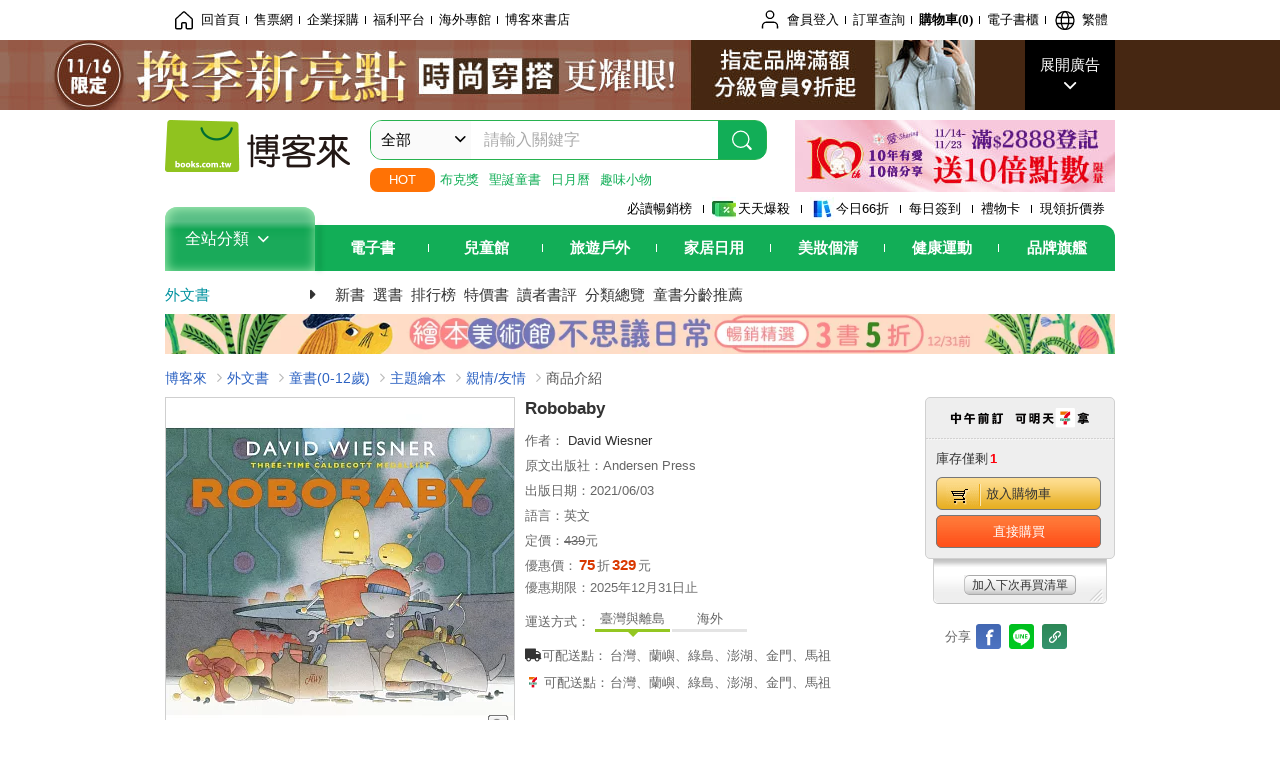

--- FILE ---
content_type: text/html; charset=UTF-8
request_url: https://www.books.com.tw/image/getPictureboxsSrc?items%5B%5D=F017621926
body_size: 99
content:
{"status":true,"data":[{"item":"F017621926","url":null}]}

--- FILE ---
content_type: text/html; charset=UTF-8
request_url: https://www.books.com.tw/br/ra/br_r0vq68ygz?i=F017621926&v=0
body_size: 1093
content:
<span id="url_br_r0vq68ygz__P_br_r0vq68ygz_D_2aabd0_B_1"></span><script>var br_r0vq68ygz_tc={"a":"","t":"i","i":"F013332505%2CF013332504"};var br_r0vq68ygzlist={"event":"view_item_list","ecommerce":{"item_list_id":"br_r0vq68ygz","items":[{"item_id":"F013332505","item_name":"The Three Pigs","price":288,"index":0,"item_category":"F01"},{"item_id":"F013332504","item_name":"Flotsam","price":288,"index":1,"item_category":"F01"}]}};dataLayer.push({ecommerce:null});dataLayer.push(br_r0vq68ygzlist);$("<img/>").attr({'src':'//mercury.books.com.tw/logs/br/_bt.gif?brid=P_br_r0vq68ygz_D_2aabd0_B_1&a=&t=i&i=F013332505%2CF013332504',"referrerpolicy":"unsafe-url"});head.load("//jci.book.com.tw/jss/br/br_screen.min.js?v=230309", function() {window.onscroll=brthrottle();$(window).scroll();});</script><div class="mod type02_s009 clearfix"><a name=""></a><h3>買了此商品的人，也買了...</h3><div class="mod_no clearfix"><div class="rotater clearfix"><ul><li class="here" id="li_ext_br_r0vq68ygz_page_1"><a class="br_r0vq68ygz" href="javascript:;" title="第1頁" id="ext_br_r0vq68ygz-1"><span>第1頁</span></a></li></ul></div><div class="box clearfix"><ul class="set_item_6 clearfix"><li id="li_ext_br_r0vq68ygz-0" class="li_ext_br_r0vq68ygz item"><a href="https://www.books.com.tw/products/F013332505?loc=P_br_r0vq68ygz_D_2aabd0_B_1" onclick="prodclickga4(br_r0vq68ygzlist, 0)" class="cov_a"><div class="special_border_div"><img class="special_border" name="M201101_090_view_F013332505"  style="display:none"><script>                $("[name='M201101_090_view_F013332505']").each(function() {                     loadPicturebox($(this),'F013332505');                });  </script></div><img class="cover" src="//im2.book.com.tw/image/getImage?i=https://www.books.com.tw/img/F01/333/25/F013332505.jpg&v=560b9d8ek&w=210&h=210" alt="The Three Pigs"></a><div class="type02_bd-a"><h4><a href="https://www.books.com.tw/products/F013332505?loc=P_br_r0vq68ygz_D_2aabd0_B_1" onclick="prodclickga4(br_r0vq68ygzlist, 0)">The Three Pigs</a></h4><ul class="msg"><li class="price_a">優惠價：<strong><b>75</b></strong>折<strong><b>288</b></strong>元</li></ul></div></li><li id="li_ext_br_r0vq68ygz-1" class="li_ext_br_r0vq68ygz item"><a href="https://www.books.com.tw/products/F013332504?loc=P_br_r0vq68ygz_D_2aabd0_B_1" onclick="prodclickga4(br_r0vq68ygzlist, 1)" class="cov_a"><div class="special_border_div"><img class="special_border" name="M201101_090_view_F013332504"  style="display:none"><script>                $("[name='M201101_090_view_F013332504']").each(function() {                     loadPicturebox($(this),'F013332504');                });  </script></div><img class="cover" src="//im1.book.com.tw/image/getImage?i=https://www.books.com.tw/img/F01/333/25/F013332504.jpg&v=560b9d8ek&w=210&h=210" alt="Flotsam"></a><div class="type02_bd-a"><h4><a href="https://www.books.com.tw/products/F013332504?loc=P_br_r0vq68ygz_D_2aabd0_B_1" onclick="prodclickga4(br_r0vq68ygzlist, 1)">Flotsam</a></h4><ul class="msg"><li class="price_a">優惠價：<strong><b>75</b></strong>折<strong><b>288</b></strong>元</li></ul></div></li></ul></div>

--- FILE ---
content_type: text/html; charset=UTF-8
request_url: https://www.books.com.tw/br/ra/br_veqmfy3c?i=F017621926&v=1
body_size: 9937
content:
<span id="url_br_veqmfy3c__P_br_veqmfy3c_D_2qhazd_B_1"></span><script>var br_veqmfy3c_tc={"a":"","t":"i","i":"N001031950%2CN001852134%2CN001337261%2CN001882718%2CN001768218%2CN001857952%2CN001651256%2CN001845822%2C0020244634%2CN001881908%2CN001724514%2CN001823614%2CN001848525%2CN001798498%2CN001711744%2CN011715429%2CN001850759%2CN014070246%2CN001776615%2CN001869734%2CN001857401%2CN001857449%2CN001854044%2CN001609954%2CN001851296%2CN001871476%2CN001706188%2CN013979933%2CN001770531%2C0020243973%2CN001869732%2CN001846839%2CN001847807%2CN001239484%2CN001803076%2CN001778974%2CN014288400%2CN001765437%2CN001876783%2CN001879352%2CN014292557%2CN001869365%2CN001882387%2CN014298334%2CN001813939%2CN001871325%2CN001881265%2CN001884024%2CN001833339%2CN001216887"};var br_veqmfy3clist={"event":"view_item_list","ecommerce":{"item_list_id":"br_veqmfy3c","items":[{"item_id":"N001031950","item_name":"[MUJI\u7121\u5370\u826f\u54c1]\u7b46\u8a18\u672c(\u65b9\u683c)\/32\u5f35.A5","price":28,"index":0,"item_category":"N00"},{"item_id":"N001852134","item_name":"\u5fb7\u570b \u597d\u7acb\u5584 EUREYE\u8449\u9ec3\u7d20\u8907\u65b9\u8edf\u81a0\u56ca(50\u7c92) \u4e09\u5165\u7d44","price":1111,"index":1,"item_category":"N00"},{"item_id":"N001337261","item_name":"DHC\u91d1\u76de\u82b1\u8403\u53d6\u7269\u8449\u9ec3\u7d20(30\u65e5\u4efd)","price":338,"index":2,"item_category":"N00"},{"item_id":"N001882718","item_name":"\u3010\u7368\u5bb6\u9650\u5b9a\u3011KOKUYO 2025\u9650\u91cf\u798f\u888b611","price":611,"index":3,"item_category":"N00"},{"item_id":"N001768218","item_name":"\u3010\u661f\u5df4\u514b\u3011\u7279\u9078\u7cfb\u5217- \u7bc0\u65e5\u7cbe\u9078\u79ae\u76d2(\u542b\u7bc0\u65e5\u676f)","price":399,"index":4,"item_category":"N00"},{"item_id":"N001857952","item_name":"\u3010EZlife\u3011\u684c\u4e0b\u53ef\u79fb\u52d5\u66f8\u67b6 \u5e36\u8f2a","price":299,"index":5,"item_category":"N00"},{"item_id":"N001651256","item_name":"PILOT\u9650\u91cfILMILY\u9999\u5473\u7cfb\u5217\u92fc\u73e0\u7b46 \u9999\u5473\u7d444\u5165 \u68d5","price":176,"index":6,"item_category":"N00"},{"item_id":"N001845822","item_name":"\u3010Lay\u2019s \u6a02\u4e8b\u3011\u767e\u4e8b\u5496\u6ce2\u7897\u76e4\u7d44148g\/\u7d44","price":186,"index":7,"item_category":"N00"},{"item_id":"0020244634","item_name":"\u912d\u8208 \/ \u5c0b\u627e\u912d\u5148\u751f","price":588,"index":8,"item_category":"002"},{"item_id":"N001881908","item_name":"1+1\u8d85\u503c\u7d44\u3010\u7f8e\u570b\u5eb7\u5be7\u3011Snapware SNOOPY \u92c5\u52d5\u8f15\u74f7\u4e0d\u93fd\u92fc\u4fdd\u51b0\u4fdd\u6eab\u676f500ml\/\u71dc\u71d2\u7f50580ml","price":1111,"index":9,"item_category":"N00"},{"item_id":"N001724514","item_name":"\u3010\u65e5\u672c\u5c0f\u5009\u9676\u5668\u3011\u7f8e\u6fc3\u71d2 \u512a\u96c5\u82b1\u8349 \u8d85\u8f15\u91cf\u9676\u74f7\u6dfa\u76e416cm \u2027 \u7da0","price":114,"index":10,"item_category":"N00"},{"item_id":"N001823614","item_name":"\u3010\u6b63\u7248\u6388\u6b0a\u3011\u51f1\u8482\u8c93 \u5f48\u84cb\u578b \u4fdd\u6eab\u74f6 480ml \u4e0d\u93fd\u92fc\u4fdd\u6eab\u74f6\/\u96a8\u8eab\u74f6\/\u6c34\u58fa 50\u9031\u5e74 Hello Kitty 010385","price":750,"index":11,"item_category":"N00"},{"item_id":"N001848525","item_name":"\u3010\u65e5\u672cMark\u2019s\u30112026 \u6708\u66c6\u578b\u8a18\u4e8b\u624b\u5e33XS (B7\u8b8a\u578b) \u2027 \u7c89\u7d05\u8272","price":268,"index":12,"item_category":"N00"},{"item_id":"N001798498","item_name":"\u4efb\u5929\u5802\u539f\u5ee0\u5468\u908a \u97f3\u97ff\u9b27\u9418 Alarmo \u963f\u52d2\u83ab \u53f0\u7063\u516c\u53f8\u8ca8","price":2580,"index":13,"item_category":"N00"},{"item_id":"N001711744","item_name":"\u3010\u5fae\u71b1\u5c71\u4e18\u3011 \u9cf3\u68a8\u9165 10\u500b\u88dd","price":500,"index":14,"item_category":"N00"},{"item_id":"N011715429","item_name":"Korin Design FlexPack Gym \u9632\u76dc\u647a\u758a\u5065\u8eab\u8a13\u7df4\u5305(\u798f\u5229\u54c1)","price":799,"index":15,"item_category":"N01"},{"item_id":"N001850759","item_name":"PILOT \u6587\u5177\u9650\u91cf\u798f\u888b","price":399,"index":16,"item_category":"N00"},{"item_id":"N014070246","item_name":"\u3010\u65e5\u672c\u971c\u5c71\u3011\u77ed\u7d68\u6bdb\u8c93\u5c3e\u5df4\u9020\u578b\u6905\u588a- \u8336\u864e\u6591","price":737,"index":17,"item_category":"N01"},{"item_id":"N001776615","item_name":"\u4efb\u5929\u5802\u300a\u5468\u908a\u300b\u8d85\u7d1a\u746a\u5229\u6b50\u88dd\u98fe\u540a\u98fe(\u7121\u6575\u661f\u661f\/\u8d85\u7d1a\u661f\u661f)[\u542b\u8cbc\u7d19]\u2698 Nintendo Switch \u2698 \u516c\u53f8\u8ca8","price":299,"index":18,"item_category":"N00"},{"item_id":"N001869734","item_name":"[\u661f\u5df4\u514b]\u9ed1\u767d\u8c93\u5c3e\u5df4\u4fbf\u5229\u55ae\u676f\u63d0\u888b","price":380,"index":19,"item_category":"N00"},{"item_id":"N001857401","item_name":"\u3010BLACK HAMMER\u3011\u4e0d\u93fd\u92fc\u4fdd\u6eab\u4fdd\u51b0\u8fa6\u516c\u676f550ml- \u7070\u8272","price":349,"index":20,"item_category":"N00"},{"item_id":"N001857449","item_name":"\u3010\u65e5\u672cEL COMMUN\u30112026 \u6a6b\u5f0f\u9031\u8a18\u4e8b\u624b\u5e33B6 \u2027 \u7c21\u7d04\u62fc\u63a5\/\u7c89\u7d05\u8272","price":832,"index":21,"item_category":"N00"},{"item_id":"N001854044","item_name":"MIDORI MD NOTEBOOK 2026\u624b\u5e33\u65e5\u8a18 \u4e00\u671f\u4e00\u6703 (A5)","price":1152,"index":22,"item_category":"N00"},{"item_id":"N001609954","item_name":"(2\u652f1\u5305)PENTEL\u9650\u91cf\u624b\u67d3\u53cb\u79aa\u7cfb\u5217\u7b2c\u4e8c\u5f48\u6975\u901f\u92fc\u73e0\u7b460.5 \u96db\u9ce5","price":104,"index":23,"item_category":"N00"},{"item_id":"N001851296","item_name":"PLUS \u6587\u5177\u9650\u91cf\u798f\u888b","price":389,"index":24,"item_category":"N00"},{"item_id":"N001871476","item_name":"recolte \u65e5\u672c\u9e97\u514b\u7279Hi Steam Air Oven \u84b8\u6c23\u6c23\u70b8\u934b RAO-3 \u71d5\u9ea5\u767d","price":6980,"index":25,"item_category":"N00"},{"item_id":"N001706188","item_name":"P Travel \u6c34\u58fa\u6536\u7d0d\u659c\u80cc\u888b \u7c73\u8272","price":379,"index":26,"item_category":"N00"},{"item_id":"N013979933","item_name":"\u300a\u5bcc\u529b\u68eeFURIMORI\u300b\u5168\u96fb\u58d3\u667a\u6167\u6eab\u63a7\u96fb\u71b1\u6c34\u676fFU-K176","price":899,"index":27,"item_category":"N01"},{"item_id":"N001770531","item_name":"\u3010Lockers \u6728\u6ac3\u3011\u79cb\u51ac\u7f8a\u7f94\u6bdb\u7d68\u97d3\u7248\u80cc\u5fc3 L113110702 F \u7c73\u767d\u8272","price":509,"index":28,"item_category":"N00"},{"item_id":"0020243973","item_name":"\u76e7\u5ee3\u4ef2 \/ HeartBreakFast \u50b7\u5fc3\u65e9\u9910\u5e97 (\u5982\u5922\u7cbe\u88dd\u7248)","price":899,"index":29,"item_category":"002"},{"item_id":"N001869732","item_name":"[\u661f\u5df4\u514b]\u9ed1\u8c93\u54aa\u5c3e\u5df4\u4fbf\u5229\u55ae\u676f\u63d0\u888b","price":380,"index":30,"item_category":"N00"},{"item_id":"N001846839","item_name":"\u3010\u5927\u6b66\u5c71\u7267\u5834 x \u6cd5\u670b\u70d8\u7119\u751c\u9ede\u574a\u3011\u86cb\u5165\u539a\u9921\u7cfb\u5217(\u6e05\u9999\u6ab8\u6aac)","price":297,"index":31,"item_category":"N00"},{"item_id":"N001847807","item_name":"\u3010\u4e0a\u624b\u5bb6\u5c45\u3011\u4e56\u840c\u52d5\u7269\u7dda\u9999\u5ea7(\u7dda\u9999\u76e4\/\u9999\u5ea7\/\u9999\u63d2\/\u81e5\u9999\u5ea7) \u5c0f\u86d9","price":498,"index":32,"item_category":"N00"},{"item_id":"N001239484","item_name":"\u3010\u661f\u5df4\u514b\u7279\u9078\u7cfb\u5217\u3011\u592a\u5983\u6838\u679c\u62ff\u9435(4\u5165\/\u76d2) \u592a\u5983\u6838\u679c\u62ff\u9435","price":129,"index":33,"item_category":"N00"},{"item_id":"N001803076","item_name":"ELECOM ECLEAR\u808c\u8089\u653e\u9b06\u4f38\u5c55\u5668- \u80cc\u90e82\u7528","price":595,"index":34,"item_category":"N00"},{"item_id":"N001778974","item_name":"\u3010EZlife\u3011\u7121\u6846\u7167\u660e\u89f8\u6478\u67d4\u5149\u5c0f\u591c\u71c8","price":399,"index":35,"item_category":"N00"},{"item_id":"N014288400","item_name":"13\u540b iPad Air (M3, 2025) Wi-Fi\/128GB|\u8d08\u4fdd\u8b77\u5957+\u89f8\u63a7\u7b46 \u7d2b\u8272","price":26900,"index":36,"item_category":"N01"},{"item_id":"N001765437","item_name":"JIAGO \u4e0d\u92b9\u92fc\u5bc6\u5c01\u7f50 \u5496\u5561\u8c46\u7f50 1.8L","price":311,"index":37,"item_category":"N00"},{"item_id":"N001876783","item_name":"[\u661f\u5df4\u514b]\u5c0f\u718a\u4e32\u73e0\u8b49\u4ef6\u593e","price":600,"index":38,"item_category":"N00"},{"item_id":"N001879352","item_name":"recolte \u65e5\u672c\u9e97\u514b\u7279Cordless Bonne \u7121\u7dda\u842c\u7528\u8abf\u7406\u6a5f RCP-7 \u7070\u6fdb\u7c89\u9650\u5b9a\u7248 \u7070\u6fdb\u7c89","price":3480,"index":39,"item_category":"N00"},{"item_id":"N014292557","item_name":"Kincase IPX8\u647a\u758a\u4fbf\u651c\u9632\u6c34\u842c\u7528\u888b","price":399,"index":40,"item_category":"N01"},{"item_id":"N001869365","item_name":"Nintendo Switch 2\u904a\u6232\u8edf\u9ad4\u300aPok\u00e9mon Pokopia\u300b\u4e2d\u6587\u7248[\u53f0\u7063\u516c\u53f8\u8ca8]","price":2080,"index":41,"item_category":"N00"},{"item_id":"N001882387","item_name":"NOTHING PLANNER 2026 \u5c08\u6848\u8a08\u756b Weekly+Project","price":550,"index":42,"item_category":"N00"},{"item_id":"N014298334","item_name":"(\u96fb\u5b50\u7968) \u738b\u54c1\u96c6\u5718 $888\u62b5$1000\u300a\u5bf5\u7c89\u611f\u8b1d\u796d\u300b\u5168\u96c6\u5718\u901a\u7528\u597d\u79ae\u5373\u4eab\u5238(\u9650\u5167\u7528)(\u4e00\u6b21\u62b5\u7528\u578b)\u3010\u53d7\u8a17\u4ee3\u92b7\u3011","price":888,"index":43,"item_category":"N01"},{"item_id":"N001813939","item_name":"\u7fe1\u51b7\u7fe0\u6587\u5275RPET\u74b0\u4fdd\u647a\u758a\u8cfc\u7269\u888b|\u68b5\u8c37\u300a\u661f\u591c\u300b","price":152,"index":44,"item_category":"N00"},{"item_id":"N001871325","item_name":"\u3010MsMore\u3011 \u68c9\u9ebb\u6587\u85dd\u5fa9\u53e4\u9577\u8896\u9023\u5e3d\u4e0a\u8863# 126078 L \u7c73\u767d\u8272","price":558,"index":45,"item_category":"N00"},{"item_id":"N001881265","item_name":"(\u8cb7\u4e00\u9001\u4e00)\u3010\u7f8e\u570b\u5eb7\u5be7\u3011Snapware \u92c5light\u8f15\u74f7\u4e0d\u93fd\u92fc\u4fdd\u6eab620ml+\u904b\u52d5\u74f61200ml","price":1111,"index":46,"item_category":"N00"},{"item_id":"N001884024","item_name":"(\u9650\u91cf\u9001\u8edf\u5c3a+\u8d85\u7d1a\u679c\u6c41\u7b46\u5fa9\u53e4\u8272)PILOT KIRE-NA \u7dba\u9e97\u96d9\u982d\u87a2\u5149\u7b46 5\u8272\u7d44 \u6de1\u5f69\u8272","price":175,"index":47,"item_category":"N00"},{"item_id":"N001833339","item_name":"\u3010EZlife\u3011\u5bf5\u7269\u56db\u5b63\u901a\u7528\u7761\u89ba\u982d\u6795(40x62cm) \u85cd\u8272","price":199,"index":48,"item_category":"N00"},{"item_id":"N001216887","item_name":"\u3010\u7f8e\u597d\u5bb6 Mehome\u3011\u6d17\u7897\u7cbe\/\u6d17\u6f54\u6db2\u6309\u58d3\u5668 \u55ae\u624b\u76f4\u58d3\u6d17\u7897\u7cbe\u76d2(\u542b\u6d77\u7dbf\u83dc\u74dc\u5e03) \u85cd\u8272","price":150,"index":49,"item_category":"N00"}]}};dataLayer.push({ecommerce:null});dataLayer.push(br_veqmfy3clist);$("<img/>").attr({'src':'//mercury.books.com.tw/logs/br/_bt.gif?brid=P_br_veqmfy3c_D_2qhazd_B_1&a=&t=i&i=N001031950%2CN001852134%2CN001337261%2CN001882718%2CN001768218%2CN001857952%2CN001651256%2CN001845822%2C0020244634%2CN001881908%2CN001724514%2CN001823614%2CN001848525%2CN001798498%2CN001711744%2CN011715429%2CN001850759%2CN014070246%2CN001776615%2CN001869734%2CN001857401%2CN001857449%2CN001854044%2CN001609954%2CN001851296%2CN001871476%2CN001706188%2CN013979933%2CN001770531%2C0020243973%2CN001869732%2CN001846839%2CN001847807%2CN001239484%2CN001803076%2CN001778974%2CN014288400%2CN001765437%2CN001876783%2CN001879352%2CN014292557%2CN001869365%2CN001882387%2CN014298334%2CN001813939%2CN001871325%2CN001881265%2CN001884024%2CN001833339%2CN001216887',"referrerpolicy":"unsafe-url"});head.load("//jci.book.com.tw/jss/br/br_screen.min.js?v=230309", function() {window.onscroll=brthrottle();$(window).scroll();});</script><div class="mod type02_m065 clearfix"><h3>百貨商品推薦</h3><a name=""></a><div class="mod_no clearfix" id="xxbr_veqmfy3c"><div class="rotater clearfix"><ul><li class="here" id="li_ext_br_veqmfy3c_page_1"><a class="ext_br_veqmfy3c" href="javascript:;" title="第1頁" id="ext_br_veqmfy3c-1"><span>第1頁</span></a></li><li  id="li_ext_br_veqmfy3c_page_2"><a class="ext_br_veqmfy3c" href="javascript:;" title="第2頁" id="ext_br_veqmfy3c-2"><span>第2頁</span></a></li><li  id="li_ext_br_veqmfy3c_page_3"><a class="ext_br_veqmfy3c" href="javascript:;" title="第3頁" id="ext_br_veqmfy3c-3"><span>第3頁</span></a></li><li  id="li_ext_br_veqmfy3c_page_4"><a class="ext_br_veqmfy3c" href="javascript:;" title="第4頁" id="ext_br_veqmfy3c-4"><span>第4頁</span></a></li><li  id="li_ext_br_veqmfy3c_page_5"><a class="ext_br_veqmfy3c" href="javascript:;" title="第5頁" id="ext_br_veqmfy3c-5"><span>第5頁</span></a></li><li  id="li_ext_br_veqmfy3c_page_6"><a class="ext_br_veqmfy3c" href="javascript:;" title="第6頁" id="ext_br_veqmfy3c-6"><span>第6頁</span></a></li><li  id="li_ext_br_veqmfy3c_page_7"><a class="ext_br_veqmfy3c" href="javascript:;" title="第7頁" id="ext_br_veqmfy3c-7"><span>第7頁</span></a></li><li  id="li_ext_br_veqmfy3c_page_8"><a class="ext_br_veqmfy3c" href="javascript:;" title="第8頁" id="ext_br_veqmfy3c-8"><span>第8頁</span></a></li><li  id="li_ext_br_veqmfy3c_page_9"><a class="ext_br_veqmfy3c" href="javascript:;" title="第9頁" id="ext_br_veqmfy3c-9"><span>第9頁</span></a></li><li  id="li_ext_br_veqmfy3c_page_10"><a class="ext_br_veqmfy3c" href="javascript:;" title="第10頁" id="ext_br_veqmfy3c-10"><span>第10頁</span></a></li></ul></div><a id="ext_br_veqmfy3c-swleft" class="ext_br_veqmfy3c switch swleft" href="javascript:;" title="上頁"><span>上頁</span></a><a id="ext_br_veqmfy3c-swright" class="ext_br_veqmfy3c switch swright" href="javascript:;" title="下頁"><span>下頁</span></a><div class="box clearfix"><ul class="clearfix"><li id="li_ext_br_veqmfy3c-0" class="li_ext_br_veqmfy3c item"><a href="https://www.books.com.tw/products/N001031950?loc=P_br_veqmfy3c_D_2qhazd_B_1" onclick="prodclickga4(br_veqmfy3clist, 0)"><div class="special_border_div"><img class="special_border" name="m065_view_N001031950"  style="display:none"><script>                $("[name='m065_view_N001031950']").each(function() {                     loadPicturebox($(this),'N001031950');                });  </script></div><img class="cover" src="//im1.book.com.tw/image/getImage?i=https://www.books.com.tw/img/N00/103/19/N001031950.jpg&v=5c8a2135k&w=210&h=210" alt="[MUJI無印良品]筆記本(方格)/32張.A5"></a><div class="type02_bd-a"><h4><a href="https://www.books.com.tw/products/N001031950?loc=P_br_veqmfy3c_D_2qhazd_B_1" onclick="prodclickga4(br_veqmfy3clist, 0)">[MUJI無印良品]筆記本(方格)/32張.A5</a></h4></div></li><li id="li_ext_br_veqmfy3c-1" class="li_ext_br_veqmfy3c item"><a href="https://www.books.com.tw/products/N001852134?loc=P_br_veqmfy3c_D_2qhazd_B_1" onclick="prodclickga4(br_veqmfy3clist, 1)"><div class="special_border_div"><img class="special_border" name="m065_view_N001852134"  style="display:none"><script>                $("[name='m065_view_N001852134']").each(function() {                     loadPicturebox($(this),'N001852134');                });  </script></div><img class="cover" src="//im1.book.com.tw/image/getImage?i=https://www.books.com.tw/img/N00/185/21/N001852134.jpg&v=6904234fk&w=210&h=210" alt="德國 好立善 EUREYE葉黃素複方軟膠囊(50粒) 三入組"></a><div class="type02_bd-a"><h4><a href="https://www.books.com.tw/products/N001852134?loc=P_br_veqmfy3c_D_2qhazd_B_1" onclick="prodclickga4(br_veqmfy3clist, 1)">德國 好立善 EUREYE葉黃素複方軟膠囊(50粒) 三入組</a></h4></div></li><li id="li_ext_br_veqmfy3c-2" class="li_ext_br_veqmfy3c item"><a href="https://www.books.com.tw/products/N001337261?loc=P_br_veqmfy3c_D_2qhazd_B_1" onclick="prodclickga4(br_veqmfy3clist, 2)"><div class="special_border_div"><img class="special_border" name="m065_view_N001337261"  style="display:none"><script>                $("[name='m065_view_N001337261']").each(function() {                     loadPicturebox($(this),'N001337261');                });  </script></div><img class="cover" src="//im2.book.com.tw/image/getImage?i=https://www.books.com.tw/img/N00/133/72/N001337261.jpg&v=6121fdadk&w=210&h=210" alt="DHC金盞花萃取物葉黃素(30日份)"></a><div class="type02_bd-a"><h4><a href="https://www.books.com.tw/products/N001337261?loc=P_br_veqmfy3c_D_2qhazd_B_1" onclick="prodclickga4(br_veqmfy3clist, 2)">DHC金盞花萃取物葉黃素(30日份)</a></h4></div></li><li id="li_ext_br_veqmfy3c-3" class="li_ext_br_veqmfy3c item"><a href="https://www.books.com.tw/products/N001882718?loc=P_br_veqmfy3c_D_2qhazd_B_1" onclick="prodclickga4(br_veqmfy3clist, 3)"><div class="special_border_div"><img class="special_border" name="m065_view_N001882718"  style="display:none"><script>                $("[name='m065_view_N001882718']").each(function() {                     loadPicturebox($(this),'N001882718');                });  </script></div><img class="cover" src="//im1.book.com.tw/image/getImage?i=https://www.books.com.tw/img/N00/188/27/N001882718.jpg&v=68f0f3f4k&w=210&h=210" alt="【獨家限定】KOKUYO 2025限量福袋611"></a><div class="type02_bd-a"><h4><a href="https://www.books.com.tw/products/N001882718?loc=P_br_veqmfy3c_D_2qhazd_B_1" onclick="prodclickga4(br_veqmfy3clist, 3)">【獨家限定】KOKUYO 2025限量福袋611</a></h4></div></li><li id="li_ext_br_veqmfy3c-4" class="li_ext_br_veqmfy3c item last"><a href="https://www.books.com.tw/products/N001768218?loc=P_br_veqmfy3c_D_2qhazd_B_1" onclick="prodclickga4(br_veqmfy3clist, 4)"><div class="special_border_div"><img class="special_border" name="m065_view_N001768218"  style="display:none"><script>                $("[name='m065_view_N001768218']").each(function() {                     loadPicturebox($(this),'N001768218');                });  </script></div><img class="cover" src="//im1.book.com.tw/image/getImage?i=https://www.books.com.tw/img/N00/176/82/N001768218.jpg&v=690974eck&w=210&h=210" alt="【星巴克】特選系列- 節日精選禮盒(含節日杯)"></a><div class="type02_bd-a"><h4><a href="https://www.books.com.tw/products/N001768218?loc=P_br_veqmfy3c_D_2qhazd_B_1" onclick="prodclickga4(br_veqmfy3clist, 4)">【星巴克】特選系列- 節日精選禮盒(含節日杯)</a></h4></div></li><li id="li_ext_br_veqmfy3c-5" class="li_ext_br_veqmfy3c item"><a href="https://www.books.com.tw/products/N001857952?loc=P_br_veqmfy3c_D_2qhazd_B_1" onclick="prodclickga4(br_veqmfy3clist, 5)"><div class="special_border_div"><img class="special_border" name="m065_view_N001857952"  style="display:none"><script>                $("[name='m065_view_N001857952']").each(function() {                     loadPicturebox($(this),'N001857952');                });  </script></div><img class="cover" src="//im1.book.com.tw/image/getImage?i=https://www.books.com.tw/img/N00/185/79/N001857952.jpg&v=68a58c5dk&w=210&h=210" alt="【EZlife】桌下可移動書架 帶輪"></a><div class="type02_bd-a"><h4><a href="https://www.books.com.tw/products/N001857952?loc=P_br_veqmfy3c_D_2qhazd_B_1" onclick="prodclickga4(br_veqmfy3clist, 5)">【EZlife】桌下可移動書架 帶輪</a></h4></div></li><li id="li_ext_br_veqmfy3c-6" class="li_ext_br_veqmfy3c item"><a href="https://www.books.com.tw/products/N001651256?loc=P_br_veqmfy3c_D_2qhazd_B_1" onclick="prodclickga4(br_veqmfy3clist, 6)"><div class="special_border_div"><img class="special_border" name="m065_view_N001651256"  style="display:none"><script>                $("[name='m065_view_N001651256']").each(function() {                     loadPicturebox($(this),'N001651256');                });  </script></div><img class="cover" src="//im1.book.com.tw/image/getImage?i=https://www.books.com.tw/img/N00/165/12/N001651256.jpg&v=659f4d15k&w=210&h=210" alt="PILOT限量ILMILY香味系列鋼珠筆 香味組4入 棕"></a><div class="type02_bd-a"><h4><a href="https://www.books.com.tw/products/N001651256?loc=P_br_veqmfy3c_D_2qhazd_B_1" onclick="prodclickga4(br_veqmfy3clist, 6)">PILOT限量ILMILY香味系列鋼珠筆 香味組4入 棕</a></h4></div></li><li id="li_ext_br_veqmfy3c-7" class="li_ext_br_veqmfy3c item"><a href="https://www.books.com.tw/products/N001845822?loc=P_br_veqmfy3c_D_2qhazd_B_1" onclick="prodclickga4(br_veqmfy3clist, 7)"><div class="special_border_div"><img class="special_border" name="m065_view_N001845822"  style="display:none"><script>                $("[name='m065_view_N001845822']").each(function() {                     loadPicturebox($(this),'N001845822');                });  </script></div><img class="cover" src="//im1.book.com.tw/image/getImage?i=https://www.books.com.tw/img/N00/184/58/N001845822.jpg&v=686e30d3k&w=210&h=210" alt="【Lay&rsquo;s 樂事】百事咖波碗盤組148g/組"></a><div class="type02_bd-a"><h4><a href="https://www.books.com.tw/products/N001845822?loc=P_br_veqmfy3c_D_2qhazd_B_1" onclick="prodclickga4(br_veqmfy3clist, 7)">【Lay&rsquo;s 樂事】百事咖波碗盤組148g/組</a></h4></div></li><li id="li_ext_br_veqmfy3c-8" class="li_ext_br_veqmfy3c item"><a href="https://www.books.com.tw/products/0020244634?loc=P_br_veqmfy3c_D_2qhazd_B_1" onclick="prodclickga4(br_veqmfy3clist, 8)"><div class="special_border_div"><img class="special_border" name="m065_view_0020244634"  style="display:none"><script>                $("[name='m065_view_0020244634']").each(function() {                     loadPicturebox($(this),'0020244634');                });  </script></div><img class="cover" src="//im1.book.com.tw/image/getImage?i=https://www.books.com.tw/img/002/024/46/0020244634.jpg&v=6916911fk&w=210&h=210" alt="鄭興 / 尋找鄭先生"></a><div class="type02_bd-a"><h4><a href="https://www.books.com.tw/products/0020244634?loc=P_br_veqmfy3c_D_2qhazd_B_1" onclick="prodclickga4(br_veqmfy3clist, 8)">鄭興 / 尋找鄭先生</a></h4></div></li><li id="li_ext_br_veqmfy3c-9" class="li_ext_br_veqmfy3c item last"><a href="https://www.books.com.tw/products/N001881908?loc=P_br_veqmfy3c_D_2qhazd_B_1" onclick="prodclickga4(br_veqmfy3clist, 9)"><div class="special_border_div"><img class="special_border" name="m065_view_N001881908"  style="display:none"><script>                $("[name='m065_view_N001881908']").each(function() {                     loadPicturebox($(this),'N001881908');                });  </script></div><img class="cover" src="//im1.book.com.tw/image/getImage?i=https://www.books.com.tw/img/N00/188/19/N001881908.jpg&v=68f9e603k&w=210&h=210" alt="1+1超值組【美國康寧】Snapware SNOOPY 鋅動輕瓷不鏽鋼保冰保溫杯500ml/燜燒罐580ml"></a><div class="type02_bd-a"><h4><a href="https://www.books.com.tw/products/N001881908?loc=P_br_veqmfy3c_D_2qhazd_B_1" onclick="prodclickga4(br_veqmfy3clist, 9)">1+1超值組【美國康寧】Snapware SNOOPY 鋅動輕瓷不鏽鋼保冰保溫杯500ml/燜燒罐580ml</a></h4></div></li><li id="li_ext_br_veqmfy3c-10" class="li_ext_br_veqmfy3c item"><a href="https://www.books.com.tw/products/N001724514?loc=P_br_veqmfy3c_D_2qhazd_B_1" onclick="prodclickga4(br_veqmfy3clist, 10)"><div class="special_border_div"><img class="special_border" name="m065_view_N001724514"  style="display:none"><script>                $("[name='m065_view_N001724514']").each(function() {                     loadPicturebox($(this),'N001724514');                });  </script></div><img class="cover" src="//im1.book.com.tw/image/getImage?i=https://www.books.com.tw/img/N00/172/45/N001724514.jpg&v=685e161ck&w=210&h=210" alt="【日本小倉陶器】美濃燒 優雅花草 超輕量陶瓷淺盤16cm ‧ 綠"></a><div class="type02_bd-a"><h4><a href="https://www.books.com.tw/products/N001724514?loc=P_br_veqmfy3c_D_2qhazd_B_1" onclick="prodclickga4(br_veqmfy3clist, 10)">【日本小倉陶器】美濃燒 優雅花草 超輕量陶瓷淺盤16cm ‧ 綠</a></h4></div></li><li id="li_ext_br_veqmfy3c-11" class="li_ext_br_veqmfy3c item"><a href="https://www.books.com.tw/products/N001823614?loc=P_br_veqmfy3c_D_2qhazd_B_1" onclick="prodclickga4(br_veqmfy3clist, 11)"><div class="special_border_div"><img class="special_border" name="m065_view_N001823614"  style="display:none"><script>                $("[name='m065_view_N001823614']").each(function() {                     loadPicturebox($(this),'N001823614');                });  </script></div><img class="cover" src="//im1.book.com.tw/image/getImage?i=https://www.books.com.tw/img/N00/182/36/N001823614.jpg&v=681c790ek&w=210&h=210" alt="【正版授權】凱蒂貓 彈蓋型 保溫瓶 480ml 不鏽鋼保溫瓶/隨身瓶/水壺 50週年 Hello Kitty 010385"></a><div class="type02_bd-a"><h4><a href="https://www.books.com.tw/products/N001823614?loc=P_br_veqmfy3c_D_2qhazd_B_1" onclick="prodclickga4(br_veqmfy3clist, 11)">【正版授權】凱蒂貓 彈蓋型 保溫瓶 480ml 不鏽鋼保溫瓶/隨身瓶/水壺 50週年 Hello Kitty 010385</a></h4></div></li><li id="li_ext_br_veqmfy3c-12" class="li_ext_br_veqmfy3c item"><a href="https://www.books.com.tw/products/N001848525?loc=P_br_veqmfy3c_D_2qhazd_B_1" onclick="prodclickga4(br_veqmfy3clist, 12)"><div class="special_border_div"><img class="special_border" name="m065_view_N001848525"  style="display:none"><script>                $("[name='m065_view_N001848525']").each(function() {                     loadPicturebox($(this),'N001848525');                });  </script></div><img class="cover" src="//im2.book.com.tw/image/getImage?i=https://www.books.com.tw/img/N00/184/85/N001848525.jpg&v=68a2cfc9k&w=210&h=210" alt="【日本Mark&rsquo;s】2026 月曆型記事手帳XS (B7變型) ‧ 粉紅色"></a><div class="type02_bd-a"><h4><a href="https://www.books.com.tw/products/N001848525?loc=P_br_veqmfy3c_D_2qhazd_B_1" onclick="prodclickga4(br_veqmfy3clist, 12)">【日本Mark&rsquo;s】2026 月曆型記事手帳XS (B7變型) ‧ 粉紅色</a></h4></div></li><li id="li_ext_br_veqmfy3c-13" class="li_ext_br_veqmfy3c item"><a href="https://www.books.com.tw/products/N001798498?loc=P_br_veqmfy3c_D_2qhazd_B_1" onclick="prodclickga4(br_veqmfy3clist, 13)"><div class="special_border_div"><img class="special_border" name="m065_view_N001798498"  style="display:none"><script>                $("[name='m065_view_N001798498']").each(function() {                     loadPicturebox($(this),'N001798498');                });  </script></div><img class="cover" src="//im1.book.com.tw/image/getImage?i=https://www.books.com.tw/img/N00/179/84/N001798498.jpg&v=67ca64bck&w=210&h=210" alt="任天堂原廠周邊 音響鬧鐘 Alarmo 阿勒莫 台灣公司貨"></a><div class="type02_bd-a"><h4><a href="https://www.books.com.tw/products/N001798498?loc=P_br_veqmfy3c_D_2qhazd_B_1" onclick="prodclickga4(br_veqmfy3clist, 13)">任天堂原廠周邊 音響鬧鐘 Alarmo 阿勒莫 台灣公司貨</a></h4></div></li><li id="li_ext_br_veqmfy3c-14" class="li_ext_br_veqmfy3c item last"><a href="https://www.books.com.tw/products/N001711744?loc=P_br_veqmfy3c_D_2qhazd_B_1" onclick="prodclickga4(br_veqmfy3clist, 14)"><div class="special_border_div"><img class="special_border" name="m065_view_N001711744"  style="display:none"><script>                $("[name='m065_view_N001711744']").each(function() {                     loadPicturebox($(this),'N001711744');                });  </script></div><img class="cover" src="//im1.book.com.tw/image/getImage?i=https://www.books.com.tw/img/N00/171/17/N001711744.jpg&v=68dddec5k&w=210&h=210" alt="【微熱山丘】 鳳梨酥 10個裝"></a><div class="type02_bd-a"><h4><a href="https://www.books.com.tw/products/N001711744?loc=P_br_veqmfy3c_D_2qhazd_B_1" onclick="prodclickga4(br_veqmfy3clist, 14)">【微熱山丘】 鳳梨酥 10個裝</a></h4></div></li><li id="li_ext_br_veqmfy3c-15" class="li_ext_br_veqmfy3c item"><a href="https://www.books.com.tw/products/N011715429?loc=P_br_veqmfy3c_D_2qhazd_B_1" onclick="prodclickga4(br_veqmfy3clist, 15)"><div class="special_border_div"><img class="special_border" name="m065_view_N011715429"  style="display:none"><script>                $("[name='m065_view_N011715429']").each(function() {                     loadPicturebox($(this),'N011715429');                });  </script></div><img class="cover" src="//im2.book.com.tw/image/getImage?i=https://www.books.com.tw/img/N01/171/54/N011715429.jpg&v=5e38f130k&w=210&h=210" alt="Korin Design FlexPack Gym 防盜摺疊健身訓練包(福利品)"></a><div class="type02_bd-a"><h4><a href="https://www.books.com.tw/products/N011715429?loc=P_br_veqmfy3c_D_2qhazd_B_1" onclick="prodclickga4(br_veqmfy3clist, 15)">Korin Design FlexPack Gym 防盜摺疊健身訓練包(福利品)</a></h4></div></li><li id="li_ext_br_veqmfy3c-16" class="li_ext_br_veqmfy3c item"><a href="https://www.books.com.tw/products/N001850759?loc=P_br_veqmfy3c_D_2qhazd_B_1" onclick="prodclickga4(br_veqmfy3clist, 16)"><div class="special_border_div"><img class="special_border" name="m065_view_N001850759"  style="display:none"><script>                $("[name='m065_view_N001850759']").each(function() {                     loadPicturebox($(this),'N001850759');                });  </script></div><img class="cover" src="//im2.book.com.tw/image/getImage?i=https://www.books.com.tw/img/N00/185/07/N001850759.jpg&v=68884a39k&w=210&h=210" alt="PILOT 文具限量福袋"></a><div class="type02_bd-a"><h4><a href="https://www.books.com.tw/products/N001850759?loc=P_br_veqmfy3c_D_2qhazd_B_1" onclick="prodclickga4(br_veqmfy3clist, 16)">PILOT 文具限量福袋</a></h4></div></li><li id="li_ext_br_veqmfy3c-17" class="li_ext_br_veqmfy3c item"><a href="https://www.books.com.tw/products/N014070246?loc=P_br_veqmfy3c_D_2qhazd_B_1" onclick="prodclickga4(br_veqmfy3clist, 17)"><div class="special_border_div"><img class="special_border" name="m065_view_N014070246"  style="display:none"><script>                $("[name='m065_view_N014070246']").each(function() {                     loadPicturebox($(this),'N014070246');                });  </script></div><img class="cover" src="//im1.book.com.tw/image/getImage?i=https://www.books.com.tw/img/N01/407/02/N014070246.jpg&v=6811efd0k&w=210&h=210" alt="【日本霜山】短絨毛貓尾巴造型椅墊- 茶虎斑"></a><div class="type02_bd-a"><h4><a href="https://www.books.com.tw/products/N014070246?loc=P_br_veqmfy3c_D_2qhazd_B_1" onclick="prodclickga4(br_veqmfy3clist, 17)">【日本霜山】短絨毛貓尾巴造型椅墊- 茶虎斑</a></h4></div></li><li id="li_ext_br_veqmfy3c-18" class="li_ext_br_veqmfy3c item"><a href="https://www.books.com.tw/products/N001776615?loc=P_br_veqmfy3c_D_2qhazd_B_1" onclick="prodclickga4(br_veqmfy3clist, 18)"><div class="special_border_div"><img class="special_border" name="m065_view_N001776615"  style="display:none"><script>                $("[name='m065_view_N001776615']").each(function() {                     loadPicturebox($(this),'N001776615');                });  </script></div><img class="cover" src="//im2.book.com.tw/image/getImage?i=https://www.books.com.tw/img/N00/177/66/N001776615.jpg&v=685a1e6ck&w=210&h=210" alt="任天堂《周邊》超級瑪利歐裝飾吊飾(無敵星星/超級星星)[含貼紙]⚘ Nintendo Switch ⚘ 公司貨"></a><div class="type02_bd-a"><h4><a href="https://www.books.com.tw/products/N001776615?loc=P_br_veqmfy3c_D_2qhazd_B_1" onclick="prodclickga4(br_veqmfy3clist, 18)">任天堂《周邊》超級瑪利歐裝飾吊飾(無敵星星/超級星星)[含貼紙]⚘ Nintendo Switch ⚘ 公司貨</a></h4></div></li><li id="li_ext_br_veqmfy3c-19" class="li_ext_br_veqmfy3c item last"><a href="https://www.books.com.tw/products/N001869734?loc=P_br_veqmfy3c_D_2qhazd_B_1" onclick="prodclickga4(br_veqmfy3clist, 19)"><div class="special_border_div"><img class="special_border" name="m065_view_N001869734"  style="display:none"><script>                $("[name='m065_view_N001869734']").each(function() {                     loadPicturebox($(this),'N001869734');                });  </script></div><img class="cover" src="//im1.book.com.tw/image/getImage?i=https://www.books.com.tw/img/N00/186/97/N001869734.jpg&v=68d56041k&w=210&h=210" alt="[星巴克]黑白貓尾巴便利單杯提袋"></a><div class="type02_bd-a"><h4><a href="https://www.books.com.tw/products/N001869734?loc=P_br_veqmfy3c_D_2qhazd_B_1" onclick="prodclickga4(br_veqmfy3clist, 19)">[星巴克]黑白貓尾巴便利單杯提袋</a></h4></div></li><li id="li_ext_br_veqmfy3c-20" class="li_ext_br_veqmfy3c item"><a href="https://www.books.com.tw/products/N001857401?loc=P_br_veqmfy3c_D_2qhazd_B_1" onclick="prodclickga4(br_veqmfy3clist, 20)"><div class="special_border_div"><img class="special_border" name="m065_view_N001857401"  style="display:none"><script>                $("[name='m065_view_N001857401']").each(function() {                     loadPicturebox($(this),'N001857401');                });  </script></div><img class="cover" src="//im2.book.com.tw/image/getImage?i=https://www.books.com.tw/img/N00/185/74/N001857401.jpg&v=68a4213fk&w=210&h=210" alt="【BLACK HAMMER】不鏽鋼保溫保冰辦公杯550ml- 灰色"></a><div class="type02_bd-a"><h4><a href="https://www.books.com.tw/products/N001857401?loc=P_br_veqmfy3c_D_2qhazd_B_1" onclick="prodclickga4(br_veqmfy3clist, 20)">【BLACK HAMMER】不鏽鋼保溫保冰辦公杯550ml- 灰色</a></h4></div></li><li id="li_ext_br_veqmfy3c-21" class="li_ext_br_veqmfy3c item"><a href="https://www.books.com.tw/products/N001857449?loc=P_br_veqmfy3c_D_2qhazd_B_1" onclick="prodclickga4(br_veqmfy3clist, 21)"><div class="special_border_div"><img class="special_border" name="m065_view_N001857449"  style="display:none"><script>                $("[name='m065_view_N001857449']").each(function() {                     loadPicturebox($(this),'N001857449');                });  </script></div><img class="cover" src="//im2.book.com.tw/image/getImage?i=https://www.books.com.tw/img/N00/185/74/N001857449.jpg&v=68a6b6eak&w=210&h=210" alt="【日本EL COMMUN】2026 橫式週記事手帳B6 ‧ 簡約拼接/粉紅色"></a><div class="type02_bd-a"><h4><a href="https://www.books.com.tw/products/N001857449?loc=P_br_veqmfy3c_D_2qhazd_B_1" onclick="prodclickga4(br_veqmfy3clist, 21)">【日本EL COMMUN】2026 橫式週記事手帳B6 ‧ 簡約拼接/粉紅色</a></h4></div></li><li id="li_ext_br_veqmfy3c-22" class="li_ext_br_veqmfy3c item"><a href="https://www.books.com.tw/products/N001854044?loc=P_br_veqmfy3c_D_2qhazd_B_1" onclick="prodclickga4(br_veqmfy3clist, 22)"><div class="special_border_div"><img class="special_border" name="m065_view_N001854044"  style="display:none"><script>                $("[name='m065_view_N001854044']").each(function() {                     loadPicturebox($(this),'N001854044');                });  </script></div><img class="cover" src="//im1.book.com.tw/image/getImage?i=https://www.books.com.tw/img/N00/185/40/N001854044.jpg&v=68a46478k&w=210&h=210" alt="MIDORI MD NOTEBOOK 2026手帳日記 一期一會 (A5)"></a><div class="type02_bd-a"><h4><a href="https://www.books.com.tw/products/N001854044?loc=P_br_veqmfy3c_D_2qhazd_B_1" onclick="prodclickga4(br_veqmfy3clist, 22)">MIDORI MD NOTEBOOK 2026手帳日記 一期一會 (A5)</a></h4></div></li><li id="li_ext_br_veqmfy3c-23" class="li_ext_br_veqmfy3c item"><a href="https://www.books.com.tw/products/N001609954?loc=P_br_veqmfy3c_D_2qhazd_B_1" onclick="prodclickga4(br_veqmfy3clist, 23)"><div class="special_border_div"><img class="special_border" name="m065_view_N001609954"  style="display:none"><script>                $("[name='m065_view_N001609954']").each(function() {                     loadPicturebox($(this),'N001609954');                });  </script></div><img class="cover" src="//im1.book.com.tw/image/getImage?i=https://www.books.com.tw/img/N00/160/99/N001609954.jpg&v=64faa9cck&w=210&h=210" alt="(2支1包)PENTEL限量手染友禪系列第二彈極速鋼珠筆0.5 雛鳥"></a><div class="type02_bd-a"><h4><a href="https://www.books.com.tw/products/N001609954?loc=P_br_veqmfy3c_D_2qhazd_B_1" onclick="prodclickga4(br_veqmfy3clist, 23)">(2支1包)PENTEL限量手染友禪系列第二彈極速鋼珠筆0.5 雛鳥</a></h4></div></li><li id="li_ext_br_veqmfy3c-24" class="li_ext_br_veqmfy3c item last"><a href="https://www.books.com.tw/products/N001851296?loc=P_br_veqmfy3c_D_2qhazd_B_1" onclick="prodclickga4(br_veqmfy3clist, 24)"><div class="special_border_div"><img class="special_border" name="m065_view_N001851296"  style="display:none"><script>                $("[name='m065_view_N001851296']").each(function() {                     loadPicturebox($(this),'N001851296');                });  </script></div><img class="cover" src="//im1.book.com.tw/image/getImage?i=https://www.books.com.tw/img/N00/185/12/N001851296.jpg&v=6889892ak&w=210&h=210" alt="PLUS 文具限量福袋"></a><div class="type02_bd-a"><h4><a href="https://www.books.com.tw/products/N001851296?loc=P_br_veqmfy3c_D_2qhazd_B_1" onclick="prodclickga4(br_veqmfy3clist, 24)">PLUS 文具限量福袋</a></h4></div></li><li id="li_ext_br_veqmfy3c-25" class="li_ext_br_veqmfy3c item"><a href="https://www.books.com.tw/products/N001871476?loc=P_br_veqmfy3c_D_2qhazd_B_1" onclick="prodclickga4(br_veqmfy3clist, 25)"><div class="special_border_div"><img class="special_border" name="m065_view_N001871476"  style="display:none"><script>                $("[name='m065_view_N001871476']").each(function() {                     loadPicturebox($(this),'N001871476');                });  </script></div><img class="cover" src="//im1.book.com.tw/image/getImage?i=https://www.books.com.tw/img/N00/187/14/N001871476.jpg&v=68ca817ak&w=210&h=210" alt="recolte 日本麗克特Hi Steam Air Oven 蒸氣氣炸鍋 RAO-3 燕麥白"></a><div class="type02_bd-a"><h4><a href="https://www.books.com.tw/products/N001871476?loc=P_br_veqmfy3c_D_2qhazd_B_1" onclick="prodclickga4(br_veqmfy3clist, 25)">recolte 日本麗克特Hi Steam Air Oven 蒸氣氣炸鍋 RAO-3 燕麥白</a></h4></div></li><li id="li_ext_br_veqmfy3c-26" class="li_ext_br_veqmfy3c item"><a href="https://www.books.com.tw/products/N001706188?loc=P_br_veqmfy3c_D_2qhazd_B_1" onclick="prodclickga4(br_veqmfy3clist, 26)"><div class="special_border_div"><img class="special_border" name="m065_view_N001706188"  style="display:none"><script>                $("[name='m065_view_N001706188']").each(function() {                     loadPicturebox($(this),'N001706188');                });  </script></div><img class="cover" src="//im1.book.com.tw/image/getImage?i=https://www.books.com.tw/img/N00/170/61/N001706188.jpg&v=667a9a3dk&w=210&h=210" alt="P Travel 水壺收納斜背袋 米色"></a><div class="type02_bd-a"><h4><a href="https://www.books.com.tw/products/N001706188?loc=P_br_veqmfy3c_D_2qhazd_B_1" onclick="prodclickga4(br_veqmfy3clist, 26)">P Travel 水壺收納斜背袋 米色</a></h4></div></li><li id="li_ext_br_veqmfy3c-27" class="li_ext_br_veqmfy3c item"><a href="https://www.books.com.tw/products/N013979933?loc=P_br_veqmfy3c_D_2qhazd_B_1" onclick="prodclickga4(br_veqmfy3clist, 27)"><div class="special_border_div"><img class="special_border" name="m065_view_N013979933"  style="display:none"><script>                $("[name='m065_view_N013979933']").each(function() {                     loadPicturebox($(this),'N013979933');                });  </script></div><img class="cover" src="//im2.book.com.tw/image/getImage?i=https://www.books.com.tw/img/N01/397/99/N013979933.jpg&v=67c021aek&w=210&h=210" alt="《富力森FURIMORI》全電壓智慧溫控電熱水杯FU-K176"></a><div class="type02_bd-a"><h4><a href="https://www.books.com.tw/products/N013979933?loc=P_br_veqmfy3c_D_2qhazd_B_1" onclick="prodclickga4(br_veqmfy3clist, 27)">《富力森FURIMORI》全電壓智慧溫控電熱水杯FU-K176</a></h4></div></li><li id="li_ext_br_veqmfy3c-28" class="li_ext_br_veqmfy3c item"><a href="https://www.books.com.tw/products/N001770531?loc=P_br_veqmfy3c_D_2qhazd_B_1" onclick="prodclickga4(br_veqmfy3clist, 28)"><div class="special_border_div"><img class="special_border" name="m065_view_N001770531"  style="display:none"><script>                $("[name='m065_view_N001770531']").each(function() {                     loadPicturebox($(this),'N001770531');                });  </script></div><img class="cover" src="//im2.book.com.tw/image/getImage?i=https://www.books.com.tw/img/N00/177/05/N001770531.jpg&v=672c69b2k&w=210&h=210" alt="【Lockers 木櫃】秋冬羊羔毛絨韓版背心 L113110702 F 米白色"></a><div class="type02_bd-a"><h4><a href="https://www.books.com.tw/products/N001770531?loc=P_br_veqmfy3c_D_2qhazd_B_1" onclick="prodclickga4(br_veqmfy3clist, 28)">【Lockers 木櫃】秋冬羊羔毛絨韓版背心 L113110702 F 米白色</a></h4></div></li><li id="li_ext_br_veqmfy3c-29" class="li_ext_br_veqmfy3c item last"><a href="https://www.books.com.tw/products/0020243973?loc=P_br_veqmfy3c_D_2qhazd_B_1" onclick="prodclickga4(br_veqmfy3clist, 29)"><div class="special_border_div"><img class="special_border" name="m065_view_0020243973"  style="display:none"><script>                $("[name='m065_view_0020243973']").each(function() {                     loadPicturebox($(this),'0020243973');                });  </script></div><img class="cover" src="//im2.book.com.tw/image/getImage?i=https://www.books.com.tw/img/002/024/39/0020243973.jpg&v=68d38e1ak&w=210&h=210" alt="盧廣仲 / HeartBreakFast 傷心早餐店 (如夢精裝版)"></a><div class="type02_bd-a"><h4><a href="https://www.books.com.tw/products/0020243973?loc=P_br_veqmfy3c_D_2qhazd_B_1" onclick="prodclickga4(br_veqmfy3clist, 29)">盧廣仲 / HeartBreakFast 傷心早餐店 (如夢精裝版)</a></h4></div></li><li id="li_ext_br_veqmfy3c-30" class="li_ext_br_veqmfy3c item"><a href="https://www.books.com.tw/products/N001869732?loc=P_br_veqmfy3c_D_2qhazd_B_1" onclick="prodclickga4(br_veqmfy3clist, 30)"><div class="special_border_div"><img class="special_border" name="m065_view_N001869732"  style="display:none"><script>                $("[name='m065_view_N001869732']").each(function() {                     loadPicturebox($(this),'N001869732');                });  </script></div><img class="cover" src="//im1.book.com.tw/image/getImage?i=https://www.books.com.tw/img/N00/186/97/N001869732.jpg&v=68d56041k&w=210&h=210" alt="[星巴克]黑貓咪尾巴便利單杯提袋"></a><div class="type02_bd-a"><h4><a href="https://www.books.com.tw/products/N001869732?loc=P_br_veqmfy3c_D_2qhazd_B_1" onclick="prodclickga4(br_veqmfy3clist, 30)">[星巴克]黑貓咪尾巴便利單杯提袋</a></h4></div></li><li id="li_ext_br_veqmfy3c-31" class="li_ext_br_veqmfy3c item"><a href="https://www.books.com.tw/products/N001846839?loc=P_br_veqmfy3c_D_2qhazd_B_1" onclick="prodclickga4(br_veqmfy3clist, 31)"><div class="special_border_div"><img class="special_border" name="m065_view_N001846839"  style="display:none"><script>                $("[name='m065_view_N001846839']").each(function() {                     loadPicturebox($(this),'N001846839');                });  </script></div><img class="cover" src="//im2.book.com.tw/image/getImage?i=https://www.books.com.tw/img/N00/184/68/N001846839.jpg&v=6875c60ak&w=210&h=210" alt="【大武山牧場 x 法朋烘焙甜點坊】蛋入厚餡系列(清香檸檬)"></a><div class="type02_bd-a"><h4><a href="https://www.books.com.tw/products/N001846839?loc=P_br_veqmfy3c_D_2qhazd_B_1" onclick="prodclickga4(br_veqmfy3clist, 31)">【大武山牧場 x 法朋烘焙甜點坊】蛋入厚餡系列(清香檸檬)</a></h4></div></li><li id="li_ext_br_veqmfy3c-32" class="li_ext_br_veqmfy3c item"><a href="https://www.books.com.tw/products/N001847807?loc=P_br_veqmfy3c_D_2qhazd_B_1" onclick="prodclickga4(br_veqmfy3clist, 32)"><div class="special_border_div"><img class="special_border" name="m065_view_N001847807"  style="display:none"><script>                $("[name='m065_view_N001847807']").each(function() {                     loadPicturebox($(this),'N001847807');                });  </script></div><img class="cover" src="//im2.book.com.tw/image/getImage?i=https://www.books.com.tw/img/N00/184/78/N001847807.jpg&v=6878a898k&w=210&h=210" alt="【上手家居】乖萌動物線香座(線香盤/香座/香插/臥香座) 小蛙"></a><div class="type02_bd-a"><h4><a href="https://www.books.com.tw/products/N001847807?loc=P_br_veqmfy3c_D_2qhazd_B_1" onclick="prodclickga4(br_veqmfy3clist, 32)">【上手家居】乖萌動物線香座(線香盤/香座/香插/臥香座) 小蛙</a></h4></div></li><li id="li_ext_br_veqmfy3c-33" class="li_ext_br_veqmfy3c item"><a href="https://www.books.com.tw/products/N001239484?loc=P_br_veqmfy3c_D_2qhazd_B_1" onclick="prodclickga4(br_veqmfy3clist, 33)"><div class="special_border_div"><img class="special_border" name="m065_view_N001239484"  style="display:none"><script>                $("[name='m065_view_N001239484']").each(function() {                     loadPicturebox($(this),'N001239484');                });  </script></div><img class="cover" src="//im1.book.com.tw/image/getImage?i=https://www.books.com.tw/img/N00/123/94/N001239484.jpg&v=68edf3c1k&w=210&h=210" alt="【星巴克特選系列】太妃核果拿鐵(4入/盒) 太妃核果拿鐵"></a><div class="type02_bd-a"><h4><a href="https://www.books.com.tw/products/N001239484?loc=P_br_veqmfy3c_D_2qhazd_B_1" onclick="prodclickga4(br_veqmfy3clist, 33)">【星巴克特選系列】太妃核果拿鐵(4入/盒) 太妃核果拿鐵</a></h4></div></li><li id="li_ext_br_veqmfy3c-34" class="li_ext_br_veqmfy3c item last"><a href="https://www.books.com.tw/products/N001803076?loc=P_br_veqmfy3c_D_2qhazd_B_1" onclick="prodclickga4(br_veqmfy3clist, 34)"><div class="special_border_div"><img class="special_border" name="m065_view_N001803076"  style="display:none"><script>                $("[name='m065_view_N001803076']").each(function() {                     loadPicturebox($(this),'N001803076');                });  </script></div><img class="cover" src="//im1.book.com.tw/image/getImage?i=https://www.books.com.tw/img/N00/180/30/N001803076.jpg&v=67c97ea3k&w=210&h=210" alt="ELECOM ECLEAR肌肉放鬆伸展器- 背部2用"></a><div class="type02_bd-a"><h4><a href="https://www.books.com.tw/products/N001803076?loc=P_br_veqmfy3c_D_2qhazd_B_1" onclick="prodclickga4(br_veqmfy3clist, 34)">ELECOM ECLEAR肌肉放鬆伸展器- 背部2用</a></h4></div></li><li id="li_ext_br_veqmfy3c-35" class="li_ext_br_veqmfy3c item"><a href="https://www.books.com.tw/products/N001778974?loc=P_br_veqmfy3c_D_2qhazd_B_1" onclick="prodclickga4(br_veqmfy3clist, 35)"><div class="special_border_div"><img class="special_border" name="m065_view_N001778974"  style="display:none"><script>                $("[name='m065_view_N001778974']").each(function() {                     loadPicturebox($(this),'N001778974');                });  </script></div><img class="cover" src="//im1.book.com.tw/image/getImage?i=https://www.books.com.tw/img/N00/177/89/N001778974.jpg&v=674ecd50k&w=210&h=210" alt="【EZlife】無框照明觸摸柔光小夜燈"></a><div class="type02_bd-a"><h4><a href="https://www.books.com.tw/products/N001778974?loc=P_br_veqmfy3c_D_2qhazd_B_1" onclick="prodclickga4(br_veqmfy3clist, 35)">【EZlife】無框照明觸摸柔光小夜燈</a></h4></div></li><li id="li_ext_br_veqmfy3c-36" class="li_ext_br_veqmfy3c item"><a href="https://www.books.com.tw/products/N014288400?loc=P_br_veqmfy3c_D_2qhazd_B_1" onclick="prodclickga4(br_veqmfy3clist, 36)"><div class="special_border_div"><img class="special_border" name="m065_view_N014288400"  style="display:none"><script>                $("[name='m065_view_N014288400']").each(function() {                     loadPicturebox($(this),'N014288400');                });  </script></div><img class="cover" src="//im1.book.com.tw/image/getImage?i=https://www.books.com.tw/img/N01/428/84/N014288400.jpg&v=68f7132bk&w=210&h=210" alt="13吋 iPad Air (M3, 2025) Wi-Fi/128GB|贈保護套+觸控筆 紫色"></a><div class="type02_bd-a"><h4><a href="https://www.books.com.tw/products/N014288400?loc=P_br_veqmfy3c_D_2qhazd_B_1" onclick="prodclickga4(br_veqmfy3clist, 36)">13吋 iPad Air (M3, 2025) Wi-Fi/128GB|贈保護套+觸控筆 紫色</a></h4></div></li><li id="li_ext_br_veqmfy3c-37" class="li_ext_br_veqmfy3c item"><a href="https://www.books.com.tw/products/N001765437?loc=P_br_veqmfy3c_D_2qhazd_B_1" onclick="prodclickga4(br_veqmfy3clist, 37)"><div class="special_border_div"><img class="special_border" name="m065_view_N001765437"  style="display:none"><script>                $("[name='m065_view_N001765437']").each(function() {                     loadPicturebox($(this),'N001765437');                });  </script></div><img class="cover" src="//im2.book.com.tw/image/getImage?i=https://www.books.com.tw/img/N00/176/54/N001765437.jpg&v=6721cc9dk&w=210&h=210" alt="JIAGO 不銹鋼密封罐 咖啡豆罐 1.8L"></a><div class="type02_bd-a"><h4><a href="https://www.books.com.tw/products/N001765437?loc=P_br_veqmfy3c_D_2qhazd_B_1" onclick="prodclickga4(br_veqmfy3clist, 37)">JIAGO 不銹鋼密封罐 咖啡豆罐 1.8L</a></h4></div></li><li id="li_ext_br_veqmfy3c-38" class="li_ext_br_veqmfy3c item"><a href="https://www.books.com.tw/products/N001876783?loc=P_br_veqmfy3c_D_2qhazd_B_1" onclick="prodclickga4(br_veqmfy3clist, 38)"><div class="special_border_div"><img class="special_border" name="m065_view_N001876783"  style="display:none"><script>                $("[name='m065_view_N001876783']").each(function() {                     loadPicturebox($(this),'N001876783');                });  </script></div><img class="cover" src="//im2.book.com.tw/image/getImage?i=https://www.books.com.tw/img/N00/187/67/N001876783.jpg&v=690760c0k&w=210&h=210" alt="[星巴克]小熊串珠證件夾"></a><div class="type02_bd-a"><h4><a href="https://www.books.com.tw/products/N001876783?loc=P_br_veqmfy3c_D_2qhazd_B_1" onclick="prodclickga4(br_veqmfy3clist, 38)">[星巴克]小熊串珠證件夾</a></h4></div></li><li id="li_ext_br_veqmfy3c-39" class="li_ext_br_veqmfy3c item last"><a href="https://www.books.com.tw/products/N001879352?loc=P_br_veqmfy3c_D_2qhazd_B_1" onclick="prodclickga4(br_veqmfy3clist, 39)"><div class="special_border_div"><img class="special_border" name="m065_view_N001879352"  style="display:none"><script>                $("[name='m065_view_N001879352']").each(function() {                     loadPicturebox($(this),'N001879352');                });  </script></div><img class="cover" src="//im1.book.com.tw/image/getImage?i=https://www.books.com.tw/img/N00/187/93/N001879352.jpg&v=68e4c30ck&w=210&h=210" alt="recolte 日本麗克特Cordless Bonne 無線萬用調理機 RCP-7 灰濛粉限定版 灰濛粉"></a><div class="type02_bd-a"><h4><a href="https://www.books.com.tw/products/N001879352?loc=P_br_veqmfy3c_D_2qhazd_B_1" onclick="prodclickga4(br_veqmfy3clist, 39)">recolte 日本麗克特Cordless Bonne 無線萬用調理機 RCP-7 灰濛粉限定版 灰濛粉</a></h4></div></li><li id="li_ext_br_veqmfy3c-40" class="li_ext_br_veqmfy3c item"><a href="https://www.books.com.tw/products/N014292557?loc=P_br_veqmfy3c_D_2qhazd_B_1" onclick="prodclickga4(br_veqmfy3clist, 40)"><div class="special_border_div"><img class="special_border" name="m065_view_N014292557"  style="display:none"><script>                $("[name='m065_view_N014292557']").each(function() {                     loadPicturebox($(this),'N014292557');                });  </script></div><img class="cover" src="//im2.book.com.tw/image/getImage?i=https://www.books.com.tw/img/N01/429/25/N014292557.jpg&v=68f9e8d8k&w=210&h=210" alt="Kincase IPX8摺疊便攜防水萬用袋"></a><div class="type02_bd-a"><h4><a href="https://www.books.com.tw/products/N014292557?loc=P_br_veqmfy3c_D_2qhazd_B_1" onclick="prodclickga4(br_veqmfy3clist, 40)">Kincase IPX8摺疊便攜防水萬用袋</a></h4></div></li><li id="li_ext_br_veqmfy3c-41" class="li_ext_br_veqmfy3c item"><a href="https://www.books.com.tw/products/N001869365?loc=P_br_veqmfy3c_D_2qhazd_B_1" onclick="prodclickga4(br_veqmfy3clist, 41)"><div class="special_border_div"><img class="special_border" name="m065_view_N001869365"  style="display:none"><script>                $("[name='m065_view_N001869365']").each(function() {                     loadPicturebox($(this),'N001869365');                });  </script></div><img class="cover" src="//im2.book.com.tw/image/getImage?i=https://www.books.com.tw/img/N00/186/93/N001869365.jpg&v=691359a9k&w=210&h=210" alt="Nintendo Switch 2遊戲軟體《Pok&eacute;mon Pokopia》中文版[台灣公司貨]"></a><div class="type02_bd-a"><h4><a href="https://www.books.com.tw/products/N001869365?loc=P_br_veqmfy3c_D_2qhazd_B_1" onclick="prodclickga4(br_veqmfy3clist, 41)">Nintendo Switch 2遊戲軟體《Pok&eacute;mon Pokopia》中文版[台灣公司貨]</a></h4></div></li><li id="li_ext_br_veqmfy3c-42" class="li_ext_br_veqmfy3c item"><a href="https://www.books.com.tw/products/N001882387?loc=P_br_veqmfy3c_D_2qhazd_B_1" onclick="prodclickga4(br_veqmfy3clist, 42)"><div class="special_border_div"><img class="special_border" name="m065_view_N001882387"  style="display:none"><script>                $("[name='m065_view_N001882387']").each(function() {                     loadPicturebox($(this),'N001882387');                });  </script></div><img class="cover" src="//im2.book.com.tw/image/getImage?i=https://www.books.com.tw/img/N00/188/23/N001882387.jpg&v=68f09e27k&w=210&h=210" alt="NOTHING PLANNER 2026 專案計畫 Weekly+Project"></a><div class="type02_bd-a"><h4><a href="https://www.books.com.tw/products/N001882387?loc=P_br_veqmfy3c_D_2qhazd_B_1" onclick="prodclickga4(br_veqmfy3clist, 42)">NOTHING PLANNER 2026 專案計畫 Weekly+Project</a></h4></div></li><li id="li_ext_br_veqmfy3c-43" class="li_ext_br_veqmfy3c item"><a href="https://www.books.com.tw/products/N014298334?loc=P_br_veqmfy3c_D_2qhazd_B_1" onclick="prodclickga4(br_veqmfy3clist, 43)"><div class="special_border_div"><img class="special_border" name="m065_view_N014298334"  style="display:none"><script>                $("[name='m065_view_N014298334']").each(function() {                     loadPicturebox($(this),'N014298334');                });  </script></div><img class="cover" src="//im1.book.com.tw/image/getImage?i=https://www.books.com.tw/img/N01/429/83/N014298334.jpg&v=6902ecb2k&w=210&h=210" alt="(電子票) 王品集團 $888抵$1000《寵粉感謝祭》全集團通用好禮即享券(限內用)(一次抵用型)【受託代銷】"></a><div class="type02_bd-a"><h4><a href="https://www.books.com.tw/products/N014298334?loc=P_br_veqmfy3c_D_2qhazd_B_1" onclick="prodclickga4(br_veqmfy3clist, 43)">(電子票) 王品集團 $888抵$1000《寵粉感謝祭》全集團通用好禮即享券(限內用)(一次抵用型)【受託代銷】</a></h4></div></li><li id="li_ext_br_veqmfy3c-44" class="li_ext_br_veqmfy3c item last"><a href="https://www.books.com.tw/products/N001813939?loc=P_br_veqmfy3c_D_2qhazd_B_1" onclick="prodclickga4(br_veqmfy3clist, 44)"><div class="special_border_div"><img class="special_border" name="m065_view_N001813939"  style="display:none"><script>                $("[name='m065_view_N001813939']").each(function() {                     loadPicturebox($(this),'N001813939');                });  </script></div><img class="cover" src="//im2.book.com.tw/image/getImage?i=https://www.books.com.tw/img/N00/181/39/N001813939.jpg&v=67fc9b1fk&w=210&h=210" alt="翡冷翠文創RPET環保摺疊購物袋|梵谷《星夜》"></a><div class="type02_bd-a"><h4><a href="https://www.books.com.tw/products/N001813939?loc=P_br_veqmfy3c_D_2qhazd_B_1" onclick="prodclickga4(br_veqmfy3clist, 44)">翡冷翠文創RPET環保摺疊購物袋|梵谷《星夜》</a></h4></div></li><li id="li_ext_br_veqmfy3c-45" class="li_ext_br_veqmfy3c item"><a href="https://www.books.com.tw/products/N001871325?loc=P_br_veqmfy3c_D_2qhazd_B_1" onclick="prodclickga4(br_veqmfy3clist, 45)"><div class="special_border_div"><img class="special_border" name="m065_view_N001871325"  style="display:none"><script>                $("[name='m065_view_N001871325']").each(function() {                     loadPicturebox($(this),'N001871325');                });  </script></div><img class="cover" src="//im2.book.com.tw/image/getImage?i=https://www.books.com.tw/img/N00/187/13/N001871325.jpg&v=68ca6ef3k&w=210&h=210" alt="【MsMore】 棉麻文藝復古長袖連帽上衣# 126078 L 米白色"></a><div class="type02_bd-a"><h4><a href="https://www.books.com.tw/products/N001871325?loc=P_br_veqmfy3c_D_2qhazd_B_1" onclick="prodclickga4(br_veqmfy3clist, 45)">【MsMore】 棉麻文藝復古長袖連帽上衣# 126078 L 米白色</a></h4></div></li><li id="li_ext_br_veqmfy3c-46" class="li_ext_br_veqmfy3c item"><a href="https://www.books.com.tw/products/N001881265?loc=P_br_veqmfy3c_D_2qhazd_B_1" onclick="prodclickga4(br_veqmfy3clist, 46)"><div class="special_border_div"><img class="special_border" name="m065_view_N001881265"  style="display:none"><script>                $("[name='m065_view_N001881265']").each(function() {                     loadPicturebox($(this),'N001881265');                });  </script></div><img class="cover" src="//im2.book.com.tw/image/getImage?i=https://www.books.com.tw/img/N00/188/12/N001881265.jpg&v=68f0b807k&w=210&h=210" alt="(買一送一)【美國康寧】Snapware 鋅light輕瓷不鏽鋼保溫620ml+運動瓶1200ml"></a><div class="type02_bd-a"><h4><a href="https://www.books.com.tw/products/N001881265?loc=P_br_veqmfy3c_D_2qhazd_B_1" onclick="prodclickga4(br_veqmfy3clist, 46)">(買一送一)【美國康寧】Snapware 鋅light輕瓷不鏽鋼保溫620ml+運動瓶1200ml</a></h4></div></li><li id="li_ext_br_veqmfy3c-47" class="li_ext_br_veqmfy3c item"><a href="https://www.books.com.tw/products/N001884024?loc=P_br_veqmfy3c_D_2qhazd_B_1" onclick="prodclickga4(br_veqmfy3clist, 47)"><div class="special_border_div"><img class="special_border" name="m065_view_N001884024"  style="display:none"><script>                $("[name='m065_view_N001884024']").each(function() {                     loadPicturebox($(this),'N001884024');                });  </script></div><img class="cover" src="//im1.book.com.tw/image/getImage?i=https://www.books.com.tw/img/N00/188/40/N001884024.jpg&v=68f6f7bfk&w=210&h=210" alt="(限量送軟尺+超級果汁筆復古色)PILOT KIRE-NA 綺麗雙頭螢光筆 5色組 淡彩色"></a><div class="type02_bd-a"><h4><a href="https://www.books.com.tw/products/N001884024?loc=P_br_veqmfy3c_D_2qhazd_B_1" onclick="prodclickga4(br_veqmfy3clist, 47)">(限量送軟尺+超級果汁筆復古色)PILOT KIRE-NA 綺麗雙頭螢光筆 5色組 淡彩色</a></h4></div></li><li id="li_ext_br_veqmfy3c-48" class="li_ext_br_veqmfy3c item"><a href="https://www.books.com.tw/products/N001833339?loc=P_br_veqmfy3c_D_2qhazd_B_1" onclick="prodclickga4(br_veqmfy3clist, 48)"><div class="special_border_div"><img class="special_border" name="m065_view_N001833339"  style="display:none"><script>                $("[name='m065_view_N001833339']").each(function() {                     loadPicturebox($(this),'N001833339');                });  </script></div><img class="cover" src="//im2.book.com.tw/image/getImage?i=https://www.books.com.tw/img/N00/183/33/N001833339.jpg&v=68415a2ek&w=210&h=210" alt="【EZlife】寵物四季通用睡覺頭枕(40x62cm) 藍色"></a><div class="type02_bd-a"><h4><a href="https://www.books.com.tw/products/N001833339?loc=P_br_veqmfy3c_D_2qhazd_B_1" onclick="prodclickga4(br_veqmfy3clist, 48)">【EZlife】寵物四季通用睡覺頭枕(40x62cm) 藍色</a></h4></div></li><li id="li_ext_br_veqmfy3c-49" class="li_ext_br_veqmfy3c item last"><a href="https://www.books.com.tw/products/N001216887?loc=P_br_veqmfy3c_D_2qhazd_B_1" onclick="prodclickga4(br_veqmfy3clist, 49)"><div class="special_border_div"><img class="special_border" name="m065_view_N001216887"  style="display:none"><script>                $("[name='m065_view_N001216887']").each(function() {                     loadPicturebox($(this),'N001216887');                });  </script></div><img class="cover" src="//im2.book.com.tw/image/getImage?i=https://www.books.com.tw/img/N00/121/68/N001216887.jpg&v=5f4c8970k&w=210&h=210" alt="【美好家 Mehome】洗碗精/洗潔液按壓器 單手直壓洗碗精盒(含海綿菜瓜布) 藍色"></a><div class="type02_bd-a"><h4><a href="https://www.books.com.tw/products/N001216887?loc=P_br_veqmfy3c_D_2qhazd_B_1" onclick="prodclickga4(br_veqmfy3clist, 49)">【美好家 Mehome】洗碗精/洗潔液按壓器 單手直壓洗碗精盒(含海綿菜瓜布) 藍色</a></h4></div></li></ul></div></div></div><script type="text/javascript">$(document).ready(function(){   var opt_module_id = "ext_br_veqmfy3c";   var opt_set_rows = 5;   var opt_page =  10;   var opt_rowCount = 50;   var ext_br_veqmfy3c = new switch_page(opt_module_id,opt_set_rows,opt_page,opt_rowCount);});</script>

--- FILE ---
content_type: text/html; charset=UTF-8
request_url: https://www.books.com.tw/br/ra/br_60nq68yhb?i=F017621926&v=0
body_size: 1362
content:
<span id="url_br_60nq68yhb__P_br_60nq68yhb_D_2aabdc_B_1"></span><script>var br_60nq68yhb_tc={"a":"","t":"i","i":"F013332503%2CF013332504%2CF016571336%2CF017526508%2CF014386273"};var br_60nq68yhblist={"event":"view_item_list","ecommerce":{"item_list_id":"br_60nq68yhb","items":[{"item_id":"F013332503","item_name":"Mr. Wuffles!","price":329,"index":0,"item_category":"F01"},{"item_id":"F013332504","item_name":"Flotsam","price":288,"index":1,"item_category":"F01"},{"item_id":"F016571336","item_name":"The Incredible Hotel","price":329,"index":2,"item_category":"F01"},{"item_id":"F017526508","item_name":"\u96e8\u5f8c\u7684\u5f69\u8679\uff1a\u5728\u6700\u9ed1\u6697\u7684\u5730\u65b9\uff0c\u627e\u5230\u524d\u9032\u7684\u52c7\u6c23 Rain Before Rainbows","price":329,"index":3,"item_category":"F01"},{"item_id":"F014386273","item_name":"That Fruit Is Mine!","price":329,"index":4,"item_category":"F01"}]}};dataLayer.push({ecommerce:null});dataLayer.push(br_60nq68yhblist);$("<img/>").attr({'src':'//mercury.books.com.tw/logs/br/_bt.gif?brid=P_br_60nq68yhb_D_2aabdc_B_1&a=&t=i&i=F013332503%2CF013332504%2CF016571336%2CF017526508%2CF014386273',"referrerpolicy":"unsafe-url"});head.load("//jci.book.com.tw/jss/br/br_screen.min.js?v=230309", function() {window.onscroll=brthrottle();$(window).scroll();});</script><div class="mod_b type02_m074 clearfix"><h3>瀏覽此商品的人，也瀏覽...</h3><ul><li><em>1.</em><a href="https://www.books.com.tw/products/F013332503?loc=P_br_60nq68yhb_D_2aabdc_B_1" onclick="prodclickga4(br_60nq68yhblist, 0)" class="cov_a"><div class="special_border_div"><img class="special_border" name="M201101_092_view_F013332503"  style="display:none"><script>                $("[name='M201101_092_view_F013332503']").each(function() {                     loadPicturebox($(this),'F013332503');                });  </script></div><img class="cover" src="//im2.book.com.tw/image/getImage?i=https://www.books.com.tw/img/F01/333/25/F013332503.jpg&v=560b9d8ek&w=110&h=110" alt="Mr. Wuffles!"></a><p><a href="https://www.books.com.tw/products/F013332503?loc=P_br_60nq68yhb_D_2aabdc_B_1" onclick="prodclickga4(br_60nq68yhblist, 0)">Mr. Wuffles!</a></p></li><li><em>2.</em><a href="https://www.books.com.tw/products/F013332504?loc=P_br_60nq68yhb_D_2aabdc_B_1" onclick="prodclickga4(br_60nq68yhblist, 1)" class="cov_a"><div class="special_border_div"><img class="special_border" name="M201101_092_view_F013332504"  style="display:none"><script>                $("[name='M201101_092_view_F013332504']").each(function() {                     loadPicturebox($(this),'F013332504');                });  </script></div><img class="cover" src="//im1.book.com.tw/image/getImage?i=https://www.books.com.tw/img/F01/333/25/F013332504.jpg&v=560b9d8ek&w=110&h=110" alt="Flotsam"></a><p><a href="https://www.books.com.tw/products/F013332504?loc=P_br_60nq68yhb_D_2aabdc_B_1" onclick="prodclickga4(br_60nq68yhblist, 1)">Flotsam</a></p></li><li><em>3.</em><a href="https://www.books.com.tw/products/F016571336?loc=P_br_60nq68yhb_D_2aabdc_B_1" onclick="prodclickga4(br_60nq68yhblist, 2)" class="cov_a"><div class="special_border_div"><img class="special_border" name="M201101_092_view_F016571336"  style="display:none"><script>                $("[name='M201101_092_view_F016571336']").each(function() {                     loadPicturebox($(this),'F016571336');                });  </script></div><img class="cover" src="//im1.book.com.tw/image/getImage?i=https://www.books.com.tw/img/F01/657/13/F016571336.jpg&v=5f48eabak&w=110&h=110" alt="The Incredible Hotel"></a><p><a href="https://www.books.com.tw/products/F016571336?loc=P_br_60nq68yhb_D_2aabdc_B_1" onclick="prodclickga4(br_60nq68yhblist, 2)">The Incredible Hotel</a></p></li><li><em>4.</em><a href="https://www.books.com.tw/products/F017526508?loc=P_br_60nq68yhb_D_2aabdc_B_1" onclick="prodclickga4(br_60nq68yhblist, 3)" class="cov_a"><div class="special_border_div"><img class="special_border" name="M201101_092_view_F017526508"  style="display:none"><script>                $("[name='M201101_092_view_F017526508']").each(function() {                     loadPicturebox($(this),'F017526508');                });  </script></div><img class="cover" src="//im1.book.com.tw/image/getImage?i=https://www.books.com.tw/img/F01/752/65/F017526508.jpg&v=601d2c3dk&w=110&h=110" alt="雨後的彩虹：在最黑暗的地方，找到前進的勇氣 Rain Before Rainbows"></a><p><a href="https://www.books.com.tw/products/F017526508?loc=P_br_60nq68yhb_D_2aabdc_B_1" onclick="prodclickga4(br_60nq68yhblist, 3)">雨後的彩虹：在最黑暗的地方，找到前進的勇氣 Rain Before Rainbows</a></p></li><li><em>5.</em><a href="https://www.books.com.tw/products/F014386273?loc=P_br_60nq68yhb_D_2aabdc_B_1" onclick="prodclickga4(br_60nq68yhblist, 4)" class="cov_a"><div class="special_border_div"><img class="special_border" name="M201101_092_view_F014386273"  style="display:none"><script>                $("[name='M201101_092_view_F014386273']").each(function() {                     loadPicturebox($(this),'F014386273');                });  </script></div><img class="cover" src="//im2.book.com.tw/image/getImage?i=https://www.books.com.tw/img/F01/438/62/F014386273.jpg&v=5c90d2b9k&w=110&h=110" alt="That Fruit Is Mine!"></a><p><a href="https://www.books.com.tw/products/F014386273?loc=P_br_60nq68yhb_D_2aabdc_B_1" onclick="prodclickga4(br_60nq68yhblist, 4)">That Fruit Is Mine!</a></p></li></ul></div>

--- FILE ---
content_type: text/html; charset=UTF-8
request_url: https://www.books.com.tw/image/getPictureboxsSrc?items%5B%5D=F01b511842
body_size: 99
content:
{"status":true,"data":[{"item":"F01b511842","url":null}]}

--- FILE ---
content_type: text/html; charset=UTF-8
request_url: https://www.books.com.tw/image/getPictureboxsSrc?items%5B%5D=F01b131709&items%5B%5D=F01a826998
body_size: 111
content:
{"status":true,"data":[{"item":"F01b131709","url":null},{"item":"F01a826998","url":null}]}

--- FILE ---
content_type: text/html; charset=UTF-8
request_url: https://www.books.com.tw/image/getPictureboxsSrc?items%5B%5D=F013332505&items%5B%5D=F013332504
body_size: 105
content:
{"status":true,"data":[{"item":"F013332505","url":null},{"item":"F013332504","url":null}]}

--- FILE ---
content_type: text/html; charset=UTF-8
request_url: https://www.books.com.tw/image/getPictureboxsSrc?items%5B%5D=N001031950&items%5B%5D=N001852134&items%5B%5D=N001337261&items%5B%5D=N001882718&items%5B%5D=N001768218&items%5B%5D=N001857952&items%5B%5D=N001651256&items%5B%5D=N001845822&items%5B%5D=0020244634&items%5B%5D=N001881908&items%5B%5D=N001724514&items%5B%5D=N001823614
body_size: 166
content:
{"status":true,"data":[{"item":"N001031950","url":null},{"item":"N001852134","url":null},{"item":"N001337261","url":null},{"item":"N001882718","url":null},{"item":"N001768218","url":null},{"item":"N001857952","url":null},{"item":"N001651256","url":null},{"item":"N001845822","url":null},{"item":"0020244634","url":null},{"item":"N001881908","url":null},{"item":"N001724514","url":null},{"item":"N001823614","url":null}]}

--- FILE ---
content_type: text/html; charset=UTF-8
request_url: https://www.books.com.tw/image/getPictureboxsSrc?items%5B%5D=N001848525&items%5B%5D=N001798498&items%5B%5D=N001711744&items%5B%5D=N011715429&items%5B%5D=N001850759&items%5B%5D=N014070246&items%5B%5D=N001776615
body_size: 147
content:
{"status":true,"data":[{"item":"N001848525","url":null},{"item":"N001798498","url":null},{"item":"N001711744","url":null},{"item":"N011715429","url":null},{"item":"N001850759","url":null},{"item":"N014070246","url":null},{"item":"N001776615","url":null}]}

--- FILE ---
content_type: text/html; charset=UTF-8
request_url: https://www.books.com.tw/image/getPictureboxsSrc?items%5B%5D=N001869734&items%5B%5D=N001857401&items%5B%5D=N001857449&items%5B%5D=N001854044&items%5B%5D=N001609954&items%5B%5D=N001851296&items%5B%5D=N001871476&items%5B%5D=N001706188&items%5B%5D=N013979933&items%5B%5D=N001770531&items%5B%5D=0020243973&items%5B%5D=N001869732
body_size: 240
content:
{"status":true,"data":[{"item":"N001869734","url":null},{"item":"N001857401","url":null},{"item":"N001857449","url":null},{"item":"N001854044","url":null},{"item":"N001609954","url":null},{"item":"N001851296","url":null},{"item":"N001871476","url":null},{"item":"N001706188","url":null},{"item":"N013979933","url":null},{"item":"N001770531","url":"https:\/\/im2.book.com.tw\/image\/getPicturebox?picturebox_id=P000001243&v=69170d5a"},{"item":"0020243973","url":null},{"item":"N001869732","url":null}]}

--- FILE ---
content_type: text/html; charset=UTF-8
request_url: https://www.books.com.tw/image/getPictureboxsSrc?items%5B%5D=N001846839&items%5B%5D=N001847807&items%5B%5D=N001239484&items%5B%5D=N001803076&items%5B%5D=N001778974&items%5B%5D=N014288400&items%5B%5D=N001765437&items%5B%5D=N001876783&items%5B%5D=N001879352&items%5B%5D=N014292557&items%5B%5D=N001869365&items%5B%5D=N001882387
body_size: 166
content:
{"status":true,"data":[{"item":"N001846839","url":null},{"item":"N001847807","url":null},{"item":"N001239484","url":null},{"item":"N001803076","url":null},{"item":"N001778974","url":null},{"item":"N014288400","url":null},{"item":"N001765437","url":null},{"item":"N001876783","url":null},{"item":"N001879352","url":null},{"item":"N014292557","url":null},{"item":"N001869365","url":null},{"item":"N001882387","url":null}]}

--- FILE ---
content_type: text/html; charset=UTF-8
request_url: https://www.books.com.tw/image/getPictureboxsSrc?items%5B%5D=N014298334&items%5B%5D=N001813939&items%5B%5D=N001871325&items%5B%5D=N001881265&items%5B%5D=N001884024&items%5B%5D=N001833339&items%5B%5D=N001216887
body_size: 210
content:
{"status":true,"data":[{"item":"N014298334","url":null},{"item":"N001813939","url":null},{"item":"N001871325","url":"https:\/\/im1.book.com.tw\/image\/getPicturebox?picturebox_id=P000001244&v=69170d5a"},{"item":"N001881265","url":null},{"item":"N001884024","url":null},{"item":"N001833339","url":null},{"item":"N001216887","url":null}]}

--- FILE ---
content_type: text/html; charset=UTF-8
request_url: https://www.books.com.tw/image/getPictureboxsSrc?items%5B%5D=F013332503&items%5B%5D=F013332504&items%5B%5D=F016571336&items%5B%5D=F017526508&items%5B%5D=F014386273
body_size: 130
content:
{"status":true,"data":[{"item":"F013332503","url":null},{"item":"F013332504","url":null},{"item":"F016571336","url":null},{"item":"F017526508","url":null},{"item":"F014386273","url":null}]}

--- FILE ---
content_type: text/html; charset=utf-8
request_url: https://www.google.com/recaptcha/api2/aframe
body_size: 181
content:
<!DOCTYPE HTML><html><head><meta http-equiv="content-type" content="text/html; charset=UTF-8"></head><body><script nonce="FSX2cI71irTspVm5ScpyUA">/** Anti-fraud and anti-abuse applications only. See google.com/recaptcha */ try{var clients={'sodar':'https://pagead2.googlesyndication.com/pagead/sodar?'};window.addEventListener("message",function(a){try{if(a.source===window.parent){var b=JSON.parse(a.data);var c=clients[b['id']];if(c){var d=document.createElement('img');d.src=c+b['params']+'&rc='+(localStorage.getItem("rc::a")?sessionStorage.getItem("rc::b"):"");window.document.body.appendChild(d);sessionStorage.setItem("rc::e",parseInt(sessionStorage.getItem("rc::e")||0)+1);localStorage.setItem("rc::h",'1763294922381');}}}catch(b){}});window.parent.postMessage("_grecaptcha_ready", "*");}catch(b){}</script></body></html>